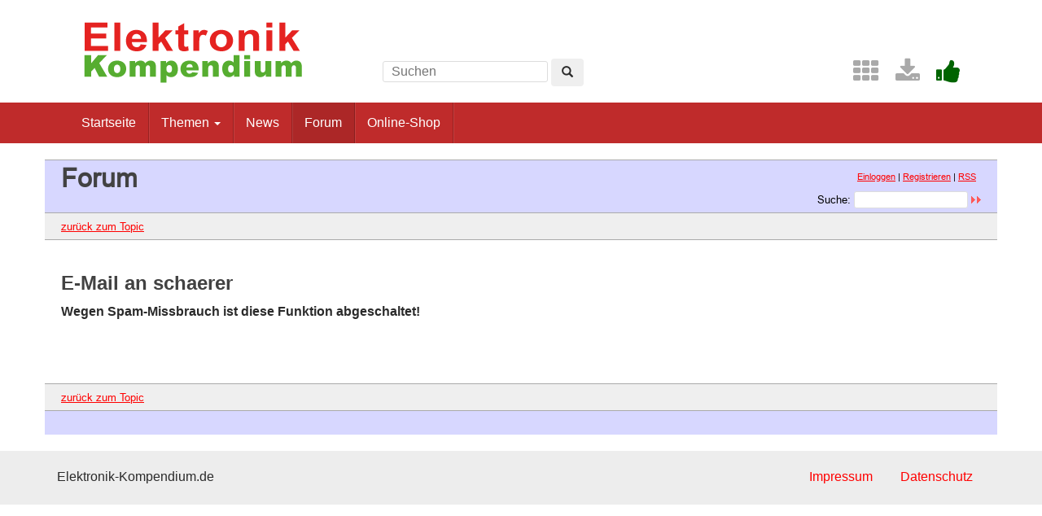

--- FILE ---
content_type: text/html; charset=UTF-8
request_url: https://www.elektronik-kompendium.de/forum/email.php?id=300082&page=0&category=Telekommunikation&order=time&view=board
body_size: 2681
content:
<!DOCTYPE html>
<html lang="de-DE">
<head>
<meta name="robots" content="noindex, follow, noarchive" />
<meta http-equiv="content-type" content="text/html; charset=utf-8" />
<meta http-equiv="X-UA-Compatible" content="IE=edge" />
<meta name="viewport" content="width=device-width, initial-scale=1" />
<title>E-Mail - Elektronik-Forum</title>
<link rel="manifest" href="/res/assets/manifest.json" />
<link rel="icon" type="image/png" href="/res/assets/img/favicon.png" />
<link rel="apple-touch-icon" sizes="192x192" href="/res/assets/img/icon-192.png" />
<link rel="alternate" type="application/rss+xml" title="E-Mail - Elektronik-Forum" href="/forum/rss.php" />
<link rel="stylesheet" href="/res/assets/css/style.css" type="text/css" media="all" />
<link rel="stylesheet" href="/forum/style.css" type="text/css" media="all" />
<script type="text/javascript">
if (top != self) top.location = self.location;
</script>
<script type="text/javascript" src="/res/assets/js/jquery.min.js"></script>
<script type="text/javascript" src="/res/assets/js/bootstrap.min.js"></script>
<script type="text/javascript" src="/forum/javascripts.js"></script>
</head>

<body class="page">
<div id="page" class="hfeed site">

<div class="container header-area">
<header id="masthead" class="site-header col-sm-12" role="banner">

<div class="site-branding col-md-4">
<div id="logo"><a href="/"><img src="/res/assets/img/logo.png" height="86" width="275" alt="Elektronik-Kompendium.de" /></a></div>
<div class="hidden-lg hidden-md">
<form method="get" action="/service/suchen/suchen.php" target="_top" name="suchen"><input type="text" name="q" maxlength="255" placeholder="Suchen"><button type="submit" name="sa" class="btn" aria-label="Left Align"><span class="glyphicon glyphicon-search" aria-hidden="true"></span></button></form>
</div>
</div>

<div class="site-search col-md-4 hidden-xs hidden-sm">
<form method="get" action="/service/suchen/suchen.php" target="_top" name="suchen" class="form-inline"><input type="text" name="q" maxlength="255" placeholder="Suchen"> <button type="submit" name="sa" class="btn" aria-label="Left Align"><span class="glyphicon glyphicon-search" aria-hidden="true"></span></button></form>
</div>

<div class="social-header col-md-4 hidden-xs hidden-sm">
<a href="/sites/" title="Index"><span style="color: darkgrey; margin-left: 0.5em;" class="fa fa-2x fa-th" aria-hidden="true"></span></a> <a href="/service/download/" title="Downloads"><span style="color: darkgrey; margin-left: 0.5em;" class="fa fa-2x fa-download" aria-hidden="true"></span></a> <a href="/service/unterstuetzen.htm" title="Elektronik-Kompendium.de finde ich gut"><span style="color: darkgreen; margin-left: 0.5em;" class="fa fa-2x fa-thumbs-up" aria-hidden="true"></span></a>
</div>

</header>
</div><!-- header-area -->

<nav class="navbar navbar-default" role="navigation">
<div class="container">
<div class="navbar-header"><button type="button" class="navbar-toggle" data-toggle="collapse" data-target=".navbar-ex1-collapse"><span class="sr-only">Toggle navigation</span><span class="icon-bar"></span><span class="icon-bar"></span><span class="icon-bar"></span></button></div>

<div class="collapse navbar-collapse navbar-ex1-collapse"><ul class="nav navbar-nav">
<li><a href="/" title="Startseite">Startseite</a></li>
<li class="dropdown"><a href="#" class="dropdown-toggle" data-toggle="dropdown" role="button" aria-expanded="false">Themen <span class="caret"></span></a>
<ul class="dropdown-menu" role="menu">
<li><a href="/sites/grd/index.htm">Elektronik Grundlagen</a></li>
<li><a href="/sites/bau/index.htm">Bauelemente</a></li>
<li><a href="/sites/slt/index.htm">Schaltungstechnik</a></li>
<li><a href="/sites/dig/index.htm">Digitaltechnik</a></li>
<li role="separator" class="divider"></li>
<li><a href="/sites/mathe.htm">Elektrotechnische Mathematik</a></li>
<li><a href="/sites/praxis/index.htm">Elektronik Praxis</a></li>
<li><a href="/public/schaerer/index.htm">Elektronik Minikurse</a></li>
<li role="separator" class="divider"></li>
<li><a href="/sites/com/index.htm">Computertechnik</a></li>
<li><a href="/sites/kom/index.htm">Kommunikationstechnik</a></li>
<li><a href="/sites/net/index.htm">Netzwerktechnik</a></li>
<li><a href="/sites/sic/index.htm">Sicherheitstechnik</a></li>
<li role="separator" class="divider"></li>
<li><a href="/sites/raspberry-pi/index.htm">Raspberry Pi</a></li>
<li><a href="/sites/raspberry-pi/pico.htm">Raspberry Pi Pico</a></li>
</ul></li>
<li><a href="/news/" title="News">News</a></li>
<li class="active"><a href="/forum/" title="Forum">Forum</a></li>
<li><a href="/shop/" title="Online-Shop">Online-Shop</a></li>
</ul></div>

</div>
</nav><!-- navigation -->

<div id="content" class="site-content container" style="padding: 0;">
<main id="main" class="site-main" role="main">
<div id="forum">

<div id="top">
<div class="left"><h1>Forum</h1><!--{IF:HOME-LINK}<span class="small"><a href="{HOME-ADDRESS}">{HOME-LINK}</a></span><br />{ENDIF:HOME-LINK}--></div>
<div class="right"><p class="usermenu"><a href="login.php" title="Einloggen">Einloggen</a> | <a href="register.php" title="als User anmelden">Registrieren</a> | <a href="rss.php">RSS</a>&nbsp;&nbsp;</p><form action="search.php" method="POST" title="Forumseintr&auml;ge nach Stichw&ouml;rtern durchsuchen"><div class="search"><input type="hidden" name="ao" value="and" />Suche:<span class="normal">&nbsp;</span><input class="searchfield" type="text" name="search" value="" size="20" /><span class="normal">&nbsp;</span><input type="image" name="" src="img/submit.gif" alt="&raquo;" /></div></form></div>
</div>

<div id="topnav">
<div class="left"><a class="textlink" href="board_entry.php?id=300072&amp;page=0&amp;category=Telekommunikation&amp;order=time&amp;descasc=desc">zur&uuml;ck zum Topic</a></div>
<div class="right">&nbsp;</div>
</div>

<!-- google_ad_section_start -->
<div id="threads">
<h2>E-Mail an schaerer</h2><p><b>Wegen Spam-Missbrauch ist diese Funktion abgeschaltet!</b></p><!--<form method="post" action="/forum/email.php"><div style="margin-top: 20px;">
    <input type="hidden" name="id" value="300082" /><input type="hidden" name="view" value="board" /><input type="hidden" name="page" value="0" /><input type="hidden" name="order" value="time" /><input type="hidden" name="category" value="Telekommunikation" /><input type="hidden" name="descasc" value="desc" />    <table border="0" cellpadding="3" cellspacing="0">
    <tr>
    <td><b>Absender-Name:</b></td>
    <td><input type="text" name="sender_name" value="" size="40" /></td>
    </tr>
    <tr>
    <td><b>Absender-E-Mail:</b></td>
    <td><input type="text" name="sender_email" value="" size="40" /></td>
    </tr>
    <tr>
    <td><b>Betreff:</b></td>
    <td><input type="text" name="subject" value="" size="40" /></td>
    </tr>
    <tr>
    <td colspan="2"><br /><textarea name="text" cols="60" rows="15"></textarea></td>
    </tr>
    <tr>
    <td colspan="2"><br /><input type="submit" name="form_submitted" value="OK - Absenden" /></td>
    </tr>
    </table>
    </div></form>--><p>&nbsp;</p>
</div>
<!-- google_ad_section_end -->

<div id="bottomnav">
<div class="left"><a class="textlink" href="board_entry.php?id=300072&amp;page=0&amp;category=Telekommunikation&amp;order=time&amp;descasc=desc">zur&uuml;ck zum Topic</a></div>
<div class="right">&nbsp;</div>
</div>

<div id="bottom">
<div class="left"><!--{COUNTER}--> </div>
</div>

</div><!-- forum -->
</main><!-- #main -->
</div><!-- #content -->

<footer id="colophon" class="site-footer" role="contentinfo">
<div class="site-info container">

<div class="row">
<div class="copyright col-md-6">Elektronik-Kompendium.de</div>
<nav role="navigation" class="col-md-6"><ul class="nav footer-nav clearfix">
<li><a href="/service/impressum.htm">Impressum</a></li>
<li><a href="/service/datenschutz.htm">Datenschutz</a></li>
</ul></nav>
</div>

</div><!-- .site-info -->
</footer><!-- #colophon -->

</div><!-- #page -->

<div class="scroll-top-wrapper"><span class="scroll-top-inner"><span class="fa fa-2x fa-arrow-circle-up"></span></span></div>

</body>
</html>